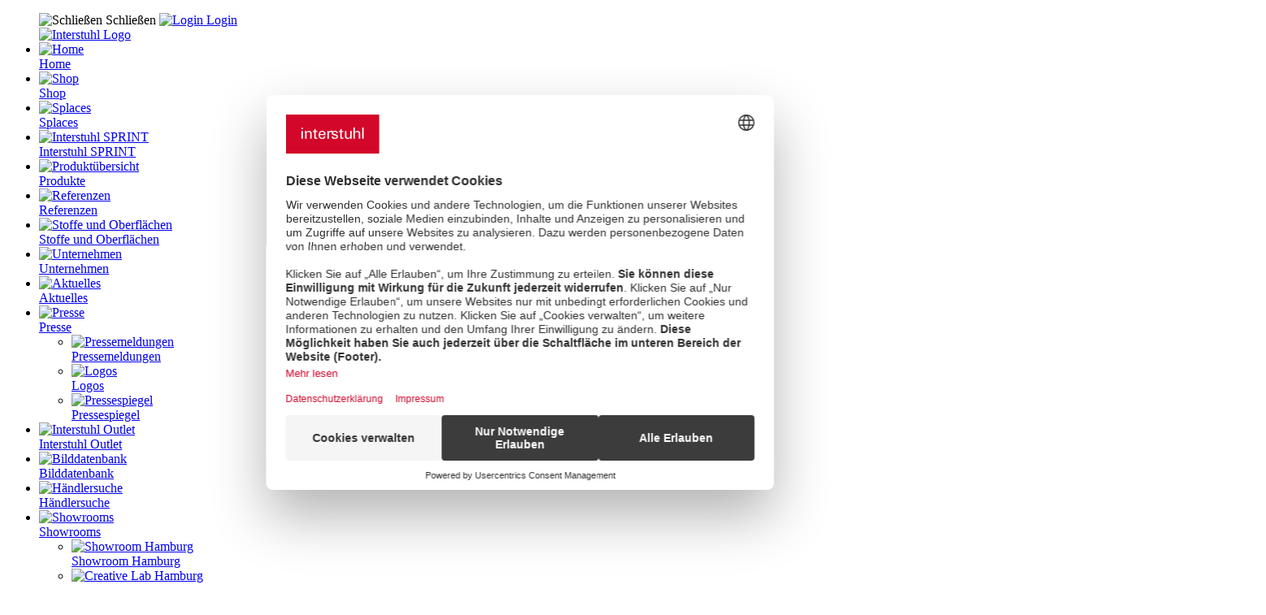

--- FILE ---
content_type: text/html; charset=UTF-8
request_url: https://www.interstuhl.com/I/de-de/modelle.php?modell=WT902
body_size: 10587
content:
<!DOCTYPE html>
<html lang="de">
  <head>
	<!-- Google Consent Mode -->
    <script>
      window.dataLayer = window.dataLayer || [];
      function gtag() {
        dataLayer.push(arguments)
      }
      gtag("consent", "default", {
        ad_personalization: "denied",
        ad_storage: "denied",
        ad_user_data: "denied",
        analytics_storage: "denied",
        functionality_storage: "denied",
        personalization_storage: "denied",
        security_storage: "granted",
        wait_for_update: 500
      });
      gtag("set", "ads_data_redaction", true);
      gtag("set", "url_passthrough", true);
    </script>
    <!-- End Google Consent Mode-->
  
    <script>
	var GTMLoaded = false;
	let usercentricsConsents = {};
	window.addEventListener('UC_CONSENT', function (event) {
		usercentricsConsents = event.detail.services;
		if(event.detail.services.BJ59EidsWQ.consent.given && !GTMLoaded) { // Google Tag Manager
			GTMLoaded = true;
			(function(w,d,s,l,i){w[l]=w[l]||[];w[l].push({'gtm.start':new Date().getTime(),event:'gtm.js'});var f=d.getElementsByTagName(s)[0],j=d.createElement(s),dl=l!='dataLayer'?'&l='+l:'';j.async=true;j.src='https://www.googletagmanager.com/gtm.js?id='+i+dl;f.parentNode.insertBefore(j,f);})(window,document,'script','dataLayer','GTM-WF8BCCT');
		}
	});
	</script>
  
	<!-- Usercentrics CMP-->
    <script id="usercentrics-cmp" src="https://web.cmp.usercentrics.eu/ui/loader.js" data-settings-id="IKb-ecuOZ2k8dg" async></script>
    <!-- End Usercentrics CMP -->
  
    <meta charset="utf-8">
    <meta http-equiv="X-UA-Compatible" content="IE=edge">
    <meta name="viewport" content="width=device-width, initial-scale=1">
    <!-- The above 3 meta tags *must* come first in the head; any other head content must come *after* these tags -->
	<link rel="alternate" href="https://www.interstuhl.com/I/ia-en/modelle.php?modell=WT902" hreflang="x-default" />
<link rel="alternate" href="https://www.interstuhl.com/I/de-de/modelle.php?modell=WT902" hreflang="de-de" />
<link rel="alternate" href="https://www.interstuhl.com/I/at-de/modelle.php?modell=WT902" hreflang="de-at" />
<link rel="alternate" href="https://www.interstuhl.com/I/ch-de/modelle.php?modell=WT902" hreflang="de-ch" />
<link rel="alternate" href="https://www.interstuhl.com/I/ch-fr/modelle.php?modell=WT902" hreflang="fr-ch" />
<link rel="alternate" href="https://www.interstuhl.com/I/fr-fr/modelle.php?modell=WT902" hreflang="fr-fr" />
<link rel="alternate" href="https://www.interstuhl.com/I/es-es/modelle.php?modell=WT902" hreflang="es-es" />
<link rel="alternate" href="https://www.interstuhl.com/I/it-it/modelle.php?modell=WT902" hreflang="it-it" />
<link rel="alternate" href="https://www.interstuhl.com/I/nl-nl/modelle.php?modell=WT902" hreflang="nl-nl" />
<link rel="alternate" href="https://www.interstuhl.com/I/uk-en/modelle.php?modell=WT902" hreflang="en-gb" />
<link rel="alternate" href="https://www.interstuhl.com/I/us-en/modelle.php?modell=WT902" hreflang="en-us" />
<link rel="alternate" href="https://www.interstuhl.com/I/dk-dk/modelle.php?modell=WT902" hreflang="da-dk" />
<link rel="alternate" href="https://www.interstuhl.com/I/mx-es/modelle.php?modell=WT902" hreflang="es-mx" />

	<link rel="canonical" href="https://www.interstuhl.com/I/de-de/modelle.php?modell=WT902" />
    <meta name="page-topic" content="Branche Produkt">
<meta name="page-type" content="Produktinfo">
<meta http-equiv="content-language" content="de">
    <title>Interstuhl - WHAT IF WE FLY WT902 - Zubehör</title>
    <meta name="robots" content="index, follow">
	<meta name="description" content="WHAT IF WE FLY WT902 jetzt entdecken. Zubehör von Interstuhl - wir bieten Ihnen Funktionalität & Design mit 10 Jahren Garantie.">
	<meta name="keywords" content="">
    <link rel="shortcut icon" href="/favicon.png" /> 

    <!-- Bootstrap -->
    <link rel="stylesheet" type="text/css" href="/I/css/bootstrap.min.css" />
    <link rel="stylesheet" type="text/css" href="/I/css/offcanvasmenu.css" />
    
    <link rel="stylesheet" type="text/css" href="/I/css/slick.css" />
    <link rel="stylesheet" type="text/css" href="/I/css/slick-theme.css" />
	<link rel="stylesheet" type="text/css" href="/I/css/leaflet.css?20240822" />
    <link rel="stylesheet" type="text/css" href="/I/css/leaflet-geocoder.css?20240822" />
    <link rel="stylesheet" type="text/css" href="/I/css/self.css?20250225" />

    <!-- HTML5 shim and Respond.js for IE8 support of HTML5 elements and media queries -->
    <!-- WARNING: Respond.js doesn't work if you view the page via file:// -->
    <!--[if lt IE 9]>
      <script src="https://oss.maxcdn.com/html5shiv/3.7.2/html5shiv.min.js"></script>
      <script src="https://oss.maxcdn.com/respond/1.4.2/respond.min.js"></script>
    <![endif]-->
  </head>
  <body>	
	<!-- NAV LINKS -->
	<nav class="mainnav">
	  <ul id="mainnav-left" class="list-unstyled main-menu">
		<div id="mainnav-top">
			<span id="nav-close" style="cursor:pointer;"><img src="/img/contents/icons/icon_close.png" alt="Schließen"> Schließen</span>
			<span><a href="/I/de-de/login.php" class="link_white"><img src="/img/contents/icons/icon_login.png" alt="Login"> Login</a></span>		</div>
		<a href="index.php"><img src="/img/Interstuhl_logo.png" alt="Interstuhl Logo" id="interstuhl_logo" /></a>
		<li><a href="index.php"><div><img src="/img/contents/icons/icon_home.png" alt="Home"></div> Home</a></li>
				<li><a href="https://shop.interstuhl.com/de-de/?utm_source=interstuhl_corporate&utm_medium=referral&utm_campaign=menue" target="_blank"><div><img src="/img/contents/icons/icon-tasche-shop-rot.png" alt="Shop"></div> Shop</a></li>
						<li><a href="https://splaces.interstuhl.com/" target="_blank"><div><img src="/img/contents/icons/icon_splaces.png" alt="Splaces"></div> Splaces</a></li>
				<li><a href="/I/de-de/sprint.php" target="_blank"><div><img src="/img/contents/icons/icon_sprint.png" alt="Interstuhl SPRINT"></div> Interstuhl SPRINT</a></li>
		<li><a href="/I/de-de/produkte.php"><div><img src="/img/contents/icons/icon_produktuebersicht.png" alt="Produktübersicht"></div> Produkte</a></li>
								<!--<li><a href="#submenu6" id="btn-6" data-toggle="collapse" data-target="#submenu6" onclick="return false;"><div><img src="/img/contents/icons/icon-corona.png" alt="Hygiene Lösungen"></div> Hygiene Lösungen <span class="caret"></a>
		  <ul class="nav collapse" id="submenu6" role="menu" aria-labelledby="btn-6">
			
			<li><a href="https://shop.interstuhl.com/de-de/aktionen/bleibgesund" target="_blank"><div><img src="/img/contents/icons/icon-corona.png" alt="Masken"></div> Masken</a></li>
		  </ul>		
		</li>-->
						<li><a href="/I/de-de/referenzen.php"><div><img src="/img/contents/icons/icon_referenzen2.png" alt="Referenzen"></div> Referenzen</a></li>
		<li><a href="/I/de-de/stoffe-oberflaechen.php"><div><img src="/img/contents/icons/icon_stoffe_oberflaechen2.png" alt="Stoffe und Oberflächen"></div> Stoffe und Oberflächen</a></li>
		<li><a href="https://www.interstuhl-group.com" target="_blank"><div><img src="/img/contents/icons/icon_unternehmen.png" alt="Unternehmen"></div> Unternehmen</a></li>
		
		
		<li><a href="/I/de-de/aktuell.php"><div><img src="/img/contents/icons/icon_aktuelles.png" alt="Aktuelles"></div> Aktuelles</a></li>
				<li><a href="#submenu3" id="btn-3" data-toggle="collapse" data-target="#submenu3" onclick="return false;"><div><img src="/img/contents/icons/icon_presse.png" alt="Presse"></div> Presse <span class="caret"></a>
		  		  <ul class="nav collapse" id="submenu3" role="menu" aria-labelledby="btn-3">
			<li><a href="/I/de-de/presse.php"><div><img src="/img/contents/icons/icon_presse.png" alt="Pressemeldungen"></div> Pressemeldungen</a></li>
			<li><a href="/I/de-de/presse-logos.php"><div><img src="/img/contents/icons/icon_logo.png" alt="Logos"></div> Logos</a></li>
			<li><a href="/I/de-de/pressespiegel.php"><div><img src="/img/contents/icons/icon_pressespiegel.png" alt="Pressespiegel"></div> Pressespiegel</a></li>
		  </ul>		
		</li>
						<li><a href="https://www.interstuhl-outlet.de" target="_blank"><div><img src="/img/contents/icons/icon-sale-rot.png" alt="Interstuhl Outlet"></div> Interstuhl Outlet</a></li>
						
				<!--<li><a href="http://www.interstuhl-media.de" target="_blank"><div><img src="/img/contents/icons/icon_bilddatenbank2.png" alt="Bilddatenbank"></div> Bilddatenbank</a></li>--> <!-- 29.01.24: Austausch Link Bild-DB (M. Schmaus) -->
		<li><a href="https://share.snaatch.com/UBvUR/interstuhlmedia" target="_blank"><div><img src="/img/contents/icons/icon_bilddatenbank2.png" alt="Bilddatenbank"></div> Bilddatenbank</a></li>
		<li><a href="/I/de-de/haendlersuche.php"><div><img src="/img/contents/icons/icon_haendler_menue.png" alt="Händlersuche"></div> Händlersuche</a></li>
				<li><a href="#submenu7" id="btn-7" data-toggle="collapse" data-target="#submenu7" onclick="return false;"><div><img src="/img/contents/icons/icon_showroom.png" alt="Showrooms"></div> Showrooms <span class="caret"></a>
			<ul class="nav collapse" id="submenu7" role="menu" aria-labelledby="btn-7">
				<li><a href="/I/de-de/showroom-hamburg.php"><div><img src="/img/contents/icons/icon_showroom.png" alt="Showroom Hamburg"></div> Showroom Hamburg</a></li>
				<li><a href="/I/de-de/creative-lab-hamburg.php"><div><img src="/img/contents/icons/icon_showroom.png" alt="Creative Lab Hamburg"></div> Creative Lab Hamburg</a></li>
				<li><a href="/I/de-de/showroom-frankfurt.php"><div><img src="/img/contents/icons/icon_showroom.png" alt="Showroom Frankfurt"></div> Showroom Frankfurt</a></li>
				<li><a href="/I/de-de/showroom-wien.php"><div><img src="/img/contents/icons/icon_showroom.png" alt="Showroom Wien"></div> Showroom Wien</a></li>
				<li><a href="/I/de-de/showroom-london.php"><div><img src="/img/contents/icons/icon_showroom.png" alt="Showroom London"></div> Showroom London</a></li>
				<li><a href="/I/de-de/liveroom.php"><div><img src="/img/contents/icons/icon_showroom.png" alt="Liveroom Tieringen"></div> Liveroom Tieringen</a></li>
			</ul>
		</li>
				
	  </ul>
	</nav>

	<!-- NAV TOP -->
    <div id="navtop">  
	  <div id="navtop-menu">
	   		   	<div id="nav-expander" class="nav-expander fixed" style="font-family:ZurichHead;padding-left:0;margin-top:-4px;">&#160;&#160;&#160;&#160;MENÜ</div>
	   		  </div>
	  <div class="container" style="position:relative;z-index:-1;">
				<div style="margin-right:150px;">
			<div class="pull-right">
				<select id="languageDropdown">
				  <option value="de-de" selected="selected" data-imagesrc="/img/contents/icons/flag_germany.png" data-description="">Deutschland</option>
				  <option value="at-de" data-imagesrc="/img/contents/icons/flag_austria.png" data-description="">&Ouml;sterreich</option>
				  <option value="ch-de" data-imagesrc="/img/contents/icons/flag_switzerland.png" data-description="Deutsch">Schweiz</option>
				  <option value="ch-fr" data-imagesrc="/img/contents/icons/flag_switzerland.png" data-description="Francais">Suisse</option>            
				  <option value="ch-it" data-imagesrc="/img/contents/icons/flag_switzerland.png" data-description="Italiano">Svizzera</option>            
				  <option value="fr-fr" data-imagesrc="/img/contents/icons/flag_france.png" data-description="">France</option>
				  <option value="uk-en" data-imagesrc="/img/contents/icons/flag_uk.png" data-description="">United Kingdom</option>
				  <option value="us-en" data-imagesrc="/img/contents/icons/flag_usa.png" data-description="">USA / Canada</option>
				  <option value="es-es" data-imagesrc="/img/contents/icons/flag_spain.png" data-description="">Espa&ntilde;a</option>
				  <option value="mx-es" data-imagesrc="/img/contents/icons/flag_mexico.png" data-description="">M&eacute;xico</option>
				  <option value="dk-dk" data-imagesrc="/img/contents/icons/flag_denmark.png" data-description="">Danmark</option>				  
				  <option value="it-it" data-imagesrc="/img/contents/icons/flag_italy.png" data-description="">Italia</option>
				  <option value="nl-nl" data-imagesrc="/img/contents/icons/flag_netherlands.png" data-description="">Nederland</option>
				  <option value="cn-cn" data-imagesrc="/img/contents/icons/flag_china.png" data-description="">China</option>
				  <option value="ia-en" data-imagesrc="/img/contents/icons/flag_international.png" data-description="English">Other Country</option>
				  <!--<option value="ia-de" data-imagesrc="/img/contents/icons/flag_international.png" data-description="Deutsch">Anderes Land</option>--> <!-- 10.06.24: Kein ia-de mehr (IGT#771) -->
				</select>
			</div>
						<a href="https://shop.interstuhl.com/de-de/?utm_source=interstuhl_corporate&utm_medium=referral&utm_campaign=navbar" target="_blank" class="pull-right toplinks hidden-xs"><img src="/img/contents/icons/icon-tasche-shop-weiß.png" alt="Shop" /> Shop</a>
						<a href="https://splaces.interstuhl.com/" target="_blank" class="pull-right toplinks hidden-xs"><img src="/img/contents/icons/icon_topbar_splaces.png" alt="Shop" />&#160;Neue Arbeitswelten</a>
					</div>
				
		<a class="navbar-brand" href="index.php"><img src="/img/Interstuhl_logo.png" alt="Interstuhl Logo"/></a>		
	  </div>
    </div>
    
    <div id="overlay"></div>
    
    <div id="content">

<div class="container" style="padding-top:90px;"><div class="text-right"><strong><a href="/I/de-de/produkte.php" style="color:#D3072A;">zur Übersicht</a></strong></div></div><div class="container" style="padding-bottom:90px;">
  <div class="row">
    <div class="col-md-8 text-center">
      <div class="text-center"><img src="/img/coll/WT902_1.jpg" style="max-width:100%;display:inline;" alt="WHAT IF WE FLY WT902" /></div>
    </div>
    <div class="col-md-4">
    <div style="padding:10px;">
      <div style="font-size:1.4em;font-family:ZurichHeadBold;">WHAT IF WE FLY <span style="font-family:ZurichHeadBold;" id="modell">WT902</span></div><span id="coll" style="display:none;">WT</span>
      <div style="font-family:ZurichHead;margin-top:10px;">FLYCHART XL<br />Whiteboard-Tafel mit Klett<br />Breite 1000 mm</div>
<hr style="border-top:1px solid #d3d3d3;margin-bottom:20px;">
      <div>Die Kollektion WHAT IF WE FLY wurde entworfen, um kollaborative Prozesse bestmöglich zu fördern. Mit integrierten Rollen sind die Möbel flexibel und lassen sich mühelos an verschiedene Arbeitsumgebungen anpassen. Ob Workshops oder Präsentationen - diese Kollektion unterstützt Teams intuitiv bei jeder Art der Zusammenarbeit</div><br />
      </div>
<a href="modell_konfiguration.php?modell=WT902" class="btn_white btn_konfig">Konfiguration / CAD</a>
<a href="#" class="btn_white btn_konfig" id="weiteremodelle_link">Weitere Modelle der Kollektion</a>
<a href="#" class="news_filter btn_konfig" onclick="unverbindlichAnfragen('00','WT902','WHAT IF WE FLY');return false;">Unverbindlich anfragen</a>
    </div>
  </div>
</div>
<div style="background:url('/img/verlauf.jpg');padding:50px 0;" id="pinfo">
<div class="container text-center">
<div class="h1 text-center text-uppercase">Produktinformationen &amp; Downloads</div>
<div class="pb_slider" style="margin-left:20px;margin-right:20px;">
<div class="text-center text-uppercase" style="font-family:ZurichHead;"><a href="https://www.interstuhl.com/whatifwefly" target="_blank" style="color:#333;"><img src="/img/contents/icons/icon-webspecial.png" style="max-width:100%;" /><br />Mehr erfahren</a></div>
<div class="text-center text-uppercase" style="font-family:ZurichHead;"><a href="/prdb/PB01WT00.pdf" target="_blank" style="color:#333;"><img src="/img/contents/icons/icon_PB01.png"  style="max-width:100%;" /><br />Broschüre</a></div><div class="text-center text-uppercase" style="font-family:ZurichHead;"><a href="/prdb/PB09WT00.pdf" target="_blank" style="color:#333;"><img src="/img/contents/icons/icon_PB09.png"  style="max-width:100%;" /><br />Bedienungsanleitung</a></div>
<div class="text-center text-uppercase" style="font-family:ZurichHead;"><a href="/prdb/splaces_00.pdf" target="_blank" style="color:#333;"><img src="/img/contents/icons/icon_int_bro_Splaces.png" style="max-width:100%;" /><br />Gesamtbroschüre</a></div>
<div class="text-center text-uppercase" style="font-family:ZurichHead;"><a href="https://www.interstuhl.com/care" target="_blank" style="color:#333;"><img src="/img/contents/icons/icon-care.png" style="max-width:100%;" /><br />Interstuhl Care</a></div>
</div>
</div>
</div>
<div style="padding:50px 0;">
<div class="container text-center">
<div class="h1 text-center text-uppercase">Zertifikate</div><br />
<img class="zerti_logo" src="/img/U01.png" alt="Umweltbewusst
produzierte Qualität" title="Umweltbewusst
produzierte Qualität" /><img class="zerti_logo" src="/img/U02.png" alt="Schadstoff geprüft" title="Schadstoff geprüft" /><img class="zerti_logo" src="/img/U04.png" alt="Bifma e3
level Platin" title="Bifma e3
level Platin" /><a href="/prdb/interstuhl_garantie_de-de.pdf" target="_blank" style="color:#333;"><img class="zerti_logo" src="/img/Q27.png" alt="Garantie (10 Jahre)" title="Garantie (10 Jahre)" /></a><img class="zerti_logo" src="/img/Q36.png" alt="GS geprüft (ID 0000065981)" title="GS geprüft (ID 0000065981)" /><img class="zerti_logo" src="/img/U43.png" alt="level 3
Europäisches
Nachhaltigkeitszertifikat
- höchste Stufe" title="level 3
Europäisches
Nachhaltigkeitszertifikat
- höchste Stufe" />
<br /><br /></div>
</div>
<div style="padding:50px 0;">
<div class="container text-center">
<div class="h1 text-center text-uppercase">Stoffe der Kollektion WHAT IF WE FLY</div><br /><br />
<div class="row" style="margin-bottom:30px;"><div class="col-xs-6 col-sm-4 col-md-2"><a href="stoffkollektion.php?s=CH"><div><img src="/img/stoffe/mittel/CH01.jpg" width="100%" /></div><div class="h4 text-center" style="color:#333;">Chili</div></a></div><div class="col-xs-6 col-sm-4 col-md-2"><a href="stoffkollektion.php?s=ER"><div><img src="/img/stoffe/mittel/ER01.jpg" width="100%" /></div><div class="h4 text-center" style="color:#333;">Era</div></a></div><div class="col-xs-6 col-sm-4 col-md-2"><a href="stoffkollektion.php?s=FA"><div><img src="/img/stoffe/mittel/FA01.jpg" width="100%" /></div><div class="h4 text-center" style="color:#333;">Fame</div></a></div><div class="col-xs-6 col-sm-4 col-md-2"><a href="stoffkollektion.php?s=FI"><div><img src="/img/stoffe/mittel/FI03.jpg" width="100%" /></div><div class="h4 text-center" style="color:#333;">Field</div></a></div><div class="col-xs-6 col-sm-4 col-md-2"><a href="stoffkollektion.php?s=JT"><div><img src="/img/stoffe/mittel/JT01.jpg" width="100%" /></div><div class="h4 text-center" style="color:#333;">Jet</div></a></div><div class="col-xs-6 col-sm-4 col-md-2"><a href="stoffkollektion.php?s=KI"><div><img src="/img/stoffe/mittel/KI01.jpg" width="100%" /></div><div class="h4 text-center" style="color:#333;">King</div></a></div></div><div class="row" style="margin-bottom:30px;"><div class="col-xs-6 col-sm-4 col-md-2"><a href="stoffkollektion.php?s=58"><div><img src="/img/stoffe/mittel/5800.jpg" width="100%" /></div><div class="h4 text-center" style="color:#333;">Lucia</div></a></div><div class="col-xs-6 col-sm-4 col-md-2"><a href="stoffkollektion.php?s=MD"><div><img src="/img/stoffe/mittel/MD01.jpg" width="100%" /></div><div class="h4 text-center" style="color:#333;">Medley</div></a></div><div class="col-xs-6 col-sm-4 col-md-2"><a href="stoffkollektion.php?s=RO"><div><img src="/img/stoffe/mittel/RO01.jpg" width="100%" /></div><div class="h4 text-center" style="color:#333;">Royal</div></a></div><div class="col-xs-6 col-sm-4 col-md-2"><a href="stoffkollektion.php?s=AS"><div><img src="/img/stoffe/mittel/AS01.jpg" width="100%" /></div><div class="h4 text-center" style="color:#333;">Semi-Anilinleder</div></a></div><div class="col-xs-6 col-sm-4 col-md-2"><a href="stoffkollektion.php?s=YS"><div><img src="/img/stoffe/mittel/YS01.jpg" width="100%" /></div><div class="h4 text-center" style="color:#333;">Synergy</div></a></div>
</div>
</div>
</div>
<br /><div class="container text-center" id="weiteremodelle"><h1>Weitere Modelle der Kollektion WHAT IF WE FLY</h1></div>
<br />
<div class="container">
<h2>Hocker</h2><div class="row">
<div class="col-xs-6 col-sm-3">
<div><a href="modelle.php?modell=WT037" style="display:block;text-align:center;">
<img src="/img/coll/WT037_1_mi.jpg" alt="WT037" style="max-width:100%;" /></a></div>
<div style="text-align:center;font-weight:bold;"><a href="modelle.php?modell=WT037" style="color:#333;">WT037</a></div>
</div>
<div class="col-xs-6 col-sm-3">
<div><a href="modelle.php?modell=WT038" style="display:block;text-align:center;">
<img src="/img/coll/WT038_1_mi.jpg" alt="WT038" style="max-width:100%;" /></a></div>
<div style="text-align:center;font-weight:bold;"><a href="modelle.php?modell=WT038" style="color:#333;">WT038</a></div>
</div>
</div>
<h2>Mobile Wand, Medienwand</h2><div class="row">
<div class="col-xs-6 col-sm-3">
<div><a href="modelle.php?modell=WT101" style="display:block;text-align:center;">
<img src="/img/coll/WT101_1_mi.jpg" alt="WT101" style="max-width:100%;" /></a></div>
<div style="text-align:center;font-weight:bold;"><a href="modelle.php?modell=WT101" style="color:#333;">WT101</a></div>
</div>
<div class="col-xs-6 col-sm-3">
<div><a href="modelle.php?modell=WT102" style="display:block;text-align:center;">
<img src="/img/coll/WT102_1_mi.jpg" alt="WT102" style="max-width:100%;" /></a></div>
<div style="text-align:center;font-weight:bold;"><a href="modelle.php?modell=WT102" style="color:#333;">WT102</a></div>
</div>
<div class="col-xs-6 col-sm-3">
<div><a href="modelle.php?modell=WT103" style="display:block;text-align:center;">
<img src="/img/coll/WT103_1_mi.jpg" alt="WT103" style="max-width:100%;" /></a></div>
<div style="text-align:center;font-weight:bold;"><a href="modelle.php?modell=WT103" style="color:#333;">WT103</a></div>
</div>
<div class="col-xs-6 col-sm-3">
<div><a href="modelle.php?modell=WT104" style="display:block;text-align:center;">
<img src="/img/coll/WT104_1_mi.jpg" alt="WT104" style="max-width:100%;" /></a></div>
<div style="text-align:center;font-weight:bold;"><a href="modelle.php?modell=WT104" style="color:#333;">WT104</a></div>
</div>
</div><div class="row">
<div class="col-xs-6 col-sm-3">
<div><a href="modelle.php?modell=WT105" style="display:block;text-align:center;">
<img src="/img/coll/WT105_1_mi.jpg" alt="WT105" style="max-width:100%;" /></a></div>
<div style="text-align:center;font-weight:bold;"><a href="modelle.php?modell=WT105" style="color:#333;">WT105</a></div>
</div>
<div class="col-xs-6 col-sm-3">
<div><a href="modelle.php?modell=WT106" style="display:block;text-align:center;">
<img src="/img/coll/WT106_1_mi.jpg" alt="WT106" style="max-width:100%;" /></a></div>
<div style="text-align:center;font-weight:bold;"><a href="modelle.php?modell=WT106" style="color:#333;">WT106</a></div>
</div>
<div class="col-xs-6 col-sm-3">
<div><a href="modelle.php?modell=WT107" style="display:block;text-align:center;">
<img src="/img/coll/WT107_1_mi.jpg" alt="WT107" style="max-width:100%;" /></a></div>
<div style="text-align:center;font-weight:bold;"><a href="modelle.php?modell=WT107" style="color:#333;">WT107</a></div>
</div>
<div class="col-xs-6 col-sm-3">
<div><a href="modelle.php?modell=WT108" style="display:block;text-align:center;">
<img src="/img/coll/WT108_1_mi.jpg" alt="WT108" style="max-width:100%;" /></a></div>
<div style="text-align:center;font-weight:bold;"><a href="modelle.php?modell=WT108" style="color:#333;">WT108</a></div>
</div>
</div><div class="row">
<div class="col-xs-6 col-sm-3">
<div><a href="modelle.php?modell=WT109" style="display:block;text-align:center;">
<img src="/img/coll/WT109_1_mi.jpg" alt="WT109" style="max-width:100%;" /></a></div>
<div style="text-align:center;font-weight:bold;"><a href="modelle.php?modell=WT109" style="color:#333;">WT109</a></div>
</div>
</div>
<h2>Sitzelemente</h2><div class="row">
<div class="col-xs-6 col-sm-3">
<div><a href="modelle.php?modell=WT301" style="display:block;text-align:center;">
<img src="/img/coll/WT301_1_mi.jpg" alt="WT301" style="max-width:100%;" /></a></div>
<div style="text-align:center;font-weight:bold;"><a href="modelle.php?modell=WT301" style="color:#333;">WT301</a></div>
</div>
<div class="col-xs-6 col-sm-3">
<div><a href="modelle.php?modell=WT302" style="display:block;text-align:center;">
<img src="/img/coll/WT302_1_mi.jpg" alt="WT302" style="max-width:100%;" /></a></div>
<div style="text-align:center;font-weight:bold;"><a href="modelle.php?modell=WT302" style="color:#333;">WT302</a></div>
</div>
<div class="col-xs-6 col-sm-3">
<div><a href="modelle.php?modell=WT304" style="display:block;text-align:center;">
<img src="/img/coll/WT304_1_mi.jpg" alt="WT304" style="max-width:100%;" /></a></div>
<div style="text-align:center;font-weight:bold;"><a href="modelle.php?modell=WT304" style="color:#333;">WT304</a></div>
</div>
<div class="col-xs-6 col-sm-3">
<div><a href="modelle.php?modell=WT305" style="display:block;text-align:center;">
<img src="/img/coll/WT305_1_mi.jpg" alt="WT305" style="max-width:100%;" /></a></div>
<div style="text-align:center;font-weight:bold;"><a href="modelle.php?modell=WT305" style="color:#333;">WT305</a></div>
</div>
</div>
<h2>Stehtisch</h2><div class="row">
<div class="col-xs-6 col-sm-3">
<div><a href="modelle.php?modell=WT201" style="display:block;text-align:center;">
<img src="/img/coll/WT201_1_mi.jpg" alt="WT201" style="max-width:100%;" /></a></div>
<div style="text-align:center;font-weight:bold;"><a href="modelle.php?modell=WT201" style="color:#333;">WT201</a></div>
</div>
<div class="col-xs-6 col-sm-3">
<div><a href="modelle.php?modell=WT202" style="display:block;text-align:center;">
<img src="/img/coll/WT202_1_mi.jpg" alt="WT202" style="max-width:100%;" /></a></div>
<div style="text-align:center;font-weight:bold;"><a href="modelle.php?modell=WT202" style="color:#333;">WT202</a></div>
</div>
<div class="col-xs-6 col-sm-3">
<div><a href="modelle.php?modell=WT203" style="display:block;text-align:center;">
<img src="/img/coll/WT203_1_mi.jpg" alt="WT203" style="max-width:100%;" /></a></div>
<div style="text-align:center;font-weight:bold;"><a href="modelle.php?modell=WT203" style="color:#333;">WT203</a></div>
</div>
<div class="col-xs-6 col-sm-3">
<div><a href="modelle.php?modell=WT204" style="display:block;text-align:center;">
<img src="/img/coll/WT204_1_mi.jpg" alt="WT204" style="max-width:100%;" /></a></div>
<div style="text-align:center;font-weight:bold;"><a href="modelle.php?modell=WT204" style="color:#333;">WT204</a></div>
</div>
</div><div class="row">
<div class="col-xs-6 col-sm-3">
<div><a href="modelle.php?modell=WT205" style="display:block;text-align:center;">
<img src="/img/coll/WT205_1_mi.jpg" alt="WT205" style="max-width:100%;" /></a></div>
<div style="text-align:center;font-weight:bold;"><a href="modelle.php?modell=WT205" style="color:#333;">WT205</a></div>
</div>
<div class="col-xs-6 col-sm-3">
<div><a href="modelle.php?modell=WT206" style="display:block;text-align:center;">
<img src="/img/coll/WT206_1_mi.jpg" alt="WT206" style="max-width:100%;" /></a></div>
<div style="text-align:center;font-weight:bold;"><a href="modelle.php?modell=WT206" style="color:#333;">WT206</a></div>
</div>
</div>
<h2>Zubehör</h2><div class="row">
<div class="col-xs-6 col-sm-3">
<div><a href="modelle.php?modell=WT303" style="display:block;text-align:center;">
<img src="/img/coll/WT303_1_mi.jpg" alt="WT303" style="max-width:100%;" /></a></div>
<div style="text-align:center;font-weight:bold;"><a href="modelle.php?modell=WT303" style="color:#333;">WT303</a></div>
</div>
<div class="col-xs-6 col-sm-3">
<div><a href="modelle.php?modell=WT306" style="display:block;text-align:center;">
<img src="/img/coll/WT306_1_mi.jpg" alt="WT306" style="max-width:100%;" /></a></div>
<div style="text-align:center;font-weight:bold;"><a href="modelle.php?modell=WT306" style="color:#333;">WT306</a></div>
</div>
<div class="col-xs-6 col-sm-3">
<div><a href="modelle.php?modell=WT307" style="display:block;text-align:center;">
<img src="/img/coll/WT307_1_mi.jpg" alt="WT307" style="max-width:100%;" /></a></div>
<div style="text-align:center;font-weight:bold;"><a href="modelle.php?modell=WT307" style="color:#333;">WT307</a></div>
</div>
<div class="col-xs-6 col-sm-3">
<div><a href="modelle.php?modell=WT901" style="display:block;text-align:center;">
<img src="/img/coll/WT901_1_mi.jpg" alt="WT901" style="max-width:100%;" /></a></div>
<div style="text-align:center;font-weight:bold;"><a href="modelle.php?modell=WT901" style="color:#333;">WT901</a></div>
</div>
</div><div class="row">
<div class="col-xs-6 col-sm-3">
<div><a href="modelle.php?modell=WT902" style="display:block;text-align:center;">
<img src="/img/coll/WT902_1_mi.jpg" alt="WT902" style="max-width:100%;" /></a></div>
<div style="text-align:center;font-weight:bold;"><a href="modelle.php?modell=WT902" style="color:#333;">WT902</a></div>
</div>
<div class="col-xs-6 col-sm-3">
<div><a href="modelle.php?modell=WT903" style="display:block;text-align:center;">
<img src="/img/coll/WT903_1_mi.jpg" alt="WT903" style="max-width:100%;" /></a></div>
<div style="text-align:center;font-weight:bold;"><a href="modelle.php?modell=WT903" style="color:#333;">WT903</a></div>
</div>
<div class="col-xs-6 col-sm-3">
<div><a href="modelle.php?modell=WT904" style="display:block;text-align:center;">
<img src="/img/coll/WT904_1_mi.jpg" alt="WT904" style="max-width:100%;" /></a></div>
<div style="text-align:center;font-weight:bold;"><a href="modelle.php?modell=WT904" style="color:#333;">WT904</a></div>
</div>
<div class="col-xs-6 col-sm-3">
<div><a href="modelle.php?modell=WT906" style="display:block;text-align:center;">
<img src="/img/coll/WT906_1_mi.jpg" alt="WT906" style="max-width:100%;" /></a></div>
<div style="text-align:center;font-weight:bold;"><a href="modelle.php?modell=WT906" style="color:#333;">WT906</a></div>
</div>
</div><div class="row">
<div class="col-xs-6 col-sm-3">
<div><a href="modelle.php?modell=WT907" style="display:block;text-align:center;">
<img src="/img/coll/WT907_1_mi.jpg" alt="WT907" style="max-width:100%;" /></a></div>
<div style="text-align:center;font-weight:bold;"><a href="modelle.php?modell=WT907" style="color:#333;">WT907</a></div>
</div>
<div class="col-xs-6 col-sm-3">
<div><a href="modelle.php?modell=WT908" style="display:block;text-align:center;">
<img src="/img/coll/WT908_1_mi.jpg" alt="WT908" style="max-width:100%;" /></a></div>
<div style="text-align:center;font-weight:bold;"><a href="modelle.php?modell=WT908" style="color:#333;">WT908</a></div>
</div>
</div></div><br /><br />

<!-- HELP-MÄNNCHEN -->
<div id="contactLink" class="hidden-print"><img src="/img/contents/Landingpages/pureis3/kontakticon.png" onmouseover="src='/img/contents/Landingpages/pureis3/kontakticon-over.png'" onmouseout="src='/img/contents/Landingpages/pureis3/kontakticon.png'" ></div>
<div id="contactForm">
	<div class="row">
		<div class="col-xs-10" style="padding-right:0;">
			<div  style="color:#3c3c3b">
				<div style="color:#3c3c3b">
					<h3 style="margin-top:0;">Haben Sie noch Fragen?</h3>
					<div class="text-left">
						Phone: <span >(+)49 7436 8710</span><span class="hidden">(+)43 1616 4113</span><span class="hidden">(+)41 52 730 98 63 </span></br>
						E-Mail: <span ><a href="mailto:info@interstuhl.com" style="color:#D3072A">info@interstuhl.com</a></span><span class="hidden"><a href="mailto:oesterreich@interstuhl.com" style="color:#D3072A">oesterreich@interstuhl.com</a></span><span class="hidden"><a href="mailto:info@interstuhl.ch
" style="color:#D3072A">info@interstuhl.ch
</a></span>
					</div>
				</div>                              
			</div>
		</div>
		<div class="col-xs-2">
			<a href="#" id="formClose" style="color:#333;"><img src="/img/contents/icons/close-icon.png" width="100%" ></a>
		</div>
	</div> 
</div>


	  <!-- BOTTOM 1: KONTAKT -->
	  <div class="text-center noprint" style="background-color:#3c3c3b;color:#fff;padding-top:4em;padding-bottom:5em;font-size:1.2em;" id="footer_contact">
		<div class="container">
			<div style="font-size:1.8em;margin-bottom:1.5em;font-family:ZurichHead;text-transform:uppercase;">Sie haben Fragen? Kontaktieren Sie uns!</div>
					
			<div class="col-xs-6 col-sm-3" style="margin-bottom:50px;">
			<!--<div class="col-xs-12 col-sm-4" style="margin-bottom:50px;">-->
				<a href="" style="color:#fff;font-family:ZurichHead;text-transform:uppercase;" onclick="getKontakt('#form_div');return false;"><img src="/img/icon_Formular.png"  style="width:60%;" alt="Per Formular" onmouseover="this.src='/img/icon_Formular-hover.png';" onmouseout="this.src='/img/icon_Formular.png';" /><br />Per Formular</a>
			</div>
			<div class="col-xs-6 col-sm-3" style="margin-bottom:50px;">
			<!--<div class="col-xs-12 col-sm-4" style="margin-bottom:50px;">-->
				<a href="" style="color:#fff;font-family:ZurichHead;text-transform:uppercase;" onclick="getKontakt('#anruf_div');return false;"><img src="/img/icon_anruf.png"  style="width:60%;" alt="Per Anruf" onmouseover="this.src='/img/icon_anruf-hover.png';" onmouseout="this.src='/img/icon_anruf.png';" /><br />Per Anruf</a>
			</div>
			<div class="col-xs-6 col-sm-3">
			<!--<div class="col-xs-12 col-sm-4">-->
				<a href="" style="color:#fff;font-family:ZurichHead;text-transform:uppercase;" onclick="getKontakt('#rueckruf_div');return false;"><img src="/img/icon_rueckruf.png"  style="width:60%;" alt="Per Rückrufservice" onmouseover="this.src='/img/icon_rueckruf-hover.png';" onmouseout="this.src='/img/icon_rueckruf.png';" /><br />Per Rückrufservice</a>
			</div>
						<div class="col-xs-6 col-sm-3">
				<a href="" style="color:#fff;font-family:ZurichHead;text-transform:uppercase;" onclick="getKontakt('#haendler_div');return false;"><img src="/img/icon_haendler.png"  style="width:60%;" alt="Händler & Showrooms" onmouseover="this.src='/img/icon_haendler-hover.png';" onmouseout="this.src='/img/icon_haendler.png';" /><br />Händler & Showrooms</a>
			</div>
					</div>		
	  </div>
	  
	  <div class="container" id="form_div" style="display:none;margin-top:2em;">
	   
		<div class="row">
			<div class="col-sm-offset-3 col-sm-6">
				<form action="/I/de-de/modelle.php#form_div" method="POST" class="form turnstile_form" id="contact0">
					<div class="form-group"><input type="text" class="form-control" name="full_name" placeholder="Vorname Name*" maxlength="70" value="" required="required"></div>
					<div class="form-group"><input type="text" class="form-control" name="firma" placeholder="Firma" maxlength="50" value=""></div>
					<div class="form-group"><input type="text" class="form-control" name="strasse" placeholder="Straße" maxlength="50" value=""></div>
					<div class="form-group"><input type="text" class="form-control" name="ort" placeholder="PLZ Ort*" maxlength="50" value="" required="required"></div>
					<div class="form-group"><input type="text" class="form-control" name="telefon" placeholder="Telefonnummer*" maxlength="50" value="" required="required"></div>
					<div class="form-group"><input type="email" class="form-control" name="email" placeholder="E-Mail-Adresse*" maxlength="50" required="required" value=""></div>
					<div class="form-group"><textarea class="form-control" name="nachricht" id="nachricht" rows="5" placeholder="Ihre Nachricht*" required="required"></textarea></div>
					<div class="form-group"><div class="checkbox"><label><input type="checkbox" name="optin" id="optin" required="required" value="1">Ja, ich habe die <a href="/I/de-de/datenschutz.php"><b><u>Datenschutzerklärung</u></b></a> zur Kenntnis genommen und bin damit einverstanden, dass die von mir angegebenen Daten elektronisch erhoben und gespeichert werden. Meine Daten werden dabei nur streng zweckgebunden zur Bearbeitung und Beantwortung meiner Anfrage genutzt.*</label></div></div>
					<div class="form-group"><div id="captchadiv0"></div></div> 
					<div class="form-group"><input class="btn btn-default news_filter" type="submit" value="Absenden"></div>
				</form>
			</div>
				
		</div>
	  </div>
	  
	  <div class="container text-center text-uppercase" id="anruf_div" style="display:none;margin-top:2em;color:#D3072A;">
		<div class="h2">Kontaktieren sie uns per Anruf!</div>
		<div class="h1">
		Hotline: +49 7436 871-0		</div>
		<br /><br />
	  </div>
		
	  <div class="container" id="rueckruf_div" style="display:none;margin-top:2em;">
		<div class="row">
			<div class="text-center text-uppercase" style="font-size:1.8em;color:#D3072A;margin-bottom:1em;font-family:ZurichHead;">Unser Rückrufservice für Sie!</div>
			    			<div class="col-sm-offset-3 col-sm-6">
				<form action="/I/de-de/modelle.php#rueckruf_div" class="form turnstile_form" id="contact1" method="POST">
					<div class="form-group"><input type="text" class="form-control" name="vorname2" placeholder="Vorname*" value="" required="required" maxlength="50"></div>
					<div class="form-group"><input type="text" class="form-control" name="nachname" placeholder="Nachname*" value="" required="required" maxlength="50"></div>
					<div class="form-group"><input type="text" class="form-control" name="tel" placeholder="Telefonnummer*" value="" required="required" maxlength="50"></div>
					<div class="form-group"><input type="text" class="form-control" name="plz" placeholder="PLZ*" value="" required="required" maxlength="8"></div>
					<div class="form-group"><input type="text" class="form-control" name="betreff" placeholder="Betreff*" value="" required="required" maxlength="50"></div>
					<div class="form-group">
						<select class="form-control" name="zeitraum">
						  <option selected="selected" disabled="disabled" value="">Rückrufzeitraum</option>
						  <option  value="schnellstmöglich">schnellstmöglich</option>
						  <option  value="8.00 - 12.00">8.00 - 12.00</option>
						  <option  value="12.00 - 16.00">12.00 - 16.00</option>
						</select>
					</div>
					<div class="form-group"><div class="checkbox"><label><input type="checkbox" name="optin2" id="optin2" required="required" value="1">Ja, ich habe die <a href="/I/de-de/datenschutz.php"><b><u>Datenschutzerklärung</u></b></a> zur Kenntnis genommen und bin damit einverstanden, dass die von mir angegebenen Daten elektronisch erhoben und gespeichert werden. Meine Daten werden dabei nur streng zweckgebunden zur Bearbeitung und Beantwortung meiner Anfrage genutzt.*</label></div></div>
					<div class="form-group"><div id="captchadiv1"></div></div> 
					<br />
					<div class="form-group"><input class="btn btn-default news_filter" type="submit" value="Absenden"></div>
					<br />
				</form>
			</div>
					</div>
	  </div>
	  
	  <div id="haendler_div" style="display:none;">
		<div class="cookieconsent-optout-marketing">Bitte <a href="javascript:Cookiebot.renew()">akzeptiere die Marketing-Cookies</a> um diesen Inhalt sehen zu können. Der Cookie-Hinweis kann  möglicherweise nicht korrekt angezeigt werden, wenn du einen Content-Blocker verwendest.</div>
		<div id="map"></div>
	  </div>
	  
	  
	  <!-- BOTTOM 2: FOOTER -->
	  <div style="background-color:#222;color:#fff;padding:3em 0;" class="noprint">
		  <div class="container">
			<div class="row"><div class="col-sm-12"><a href="http://www.interstuhl.com"><img src="/img/contents/interstuhl-logo-footer.png" alt="Interstuhl Logo" /></a></div></div>
			<br /><br />
			<div class="row" id="footer_links">
				<div class="col-sm-3" style="margin-bottom:20px;">
					<p><strong>Interstuhl<br />
Büromöbel GmbH & Co. KG</strong><br />
Brühlstraße 21<br />
72469 Meßstetten-Tieringen</p>
<p><a href="tel:004974368710">Tel.: +49 7436 871-0</a><br />
<a href="fax:00497436871110">Fax: +49 7436 871-110</a></p>
<p><a href="mailto:info@interstuhl.com">info@interstuhl.com</a><br />
<a href="http://www.interstuhl.com">www.interstuhl.com</a></p>					<br />
				</div>
				<div class="col-sm-3" style="margin-bottom:20px;">
					<span class="text-uppercase" style="font-size:1.3em;">Produkte</span>
					<hr /><a href="/I/de-de/produkte.php">Produktübersicht</a>
					<br /><br />
				</div>
				<div class="col-sm-3" style="margin-bottom:20px;">
					<span class="text-uppercase" style="font-size:1.3em;">Unternehmen</span><hr />
					<a href="https://www.interstuhl-group.com" target="_blank">Interstuhl Group</a><hr />
					<!---->
					
					
										<a href="https://www.bimos.com/B/de-de/index.php" target="_blank">Bimos</a><hr />
					<a href="https://www.backforce.gg/" target="_blank">Backforce</a><hr />
					<a href="https://www.interstuhl-group.com/jobs" target="_blank">Karriere</a><br /><br />
				</div>
				<div class="col-sm-3" style="margin-bottom:20px;">
					<span class="text-uppercase" style="font-size:1.3em;">&#160;</span><hr />
					<a href="/docs/AGB_00.pdf" target="_blank">AGB</a><hr />
					<a href="/I/de-de/datenschutz.php">Datenschutz</a><hr />
					<a href="#" onClick="__ucCmp.showSecondLayer();return false;">Cookies verwalten</a><hr />
					<a href="/I/de-de/impressum.php">Impressum</a>
				</div>
			</div>
			<br /><br />
			<div class="text-center" style="visibility:hidden;" id="ext_link">Bei Verwendung dieses Links verlassen Sie unsere Seite</div>
			<div class="row">
				<div class="col-sm-3 footer_left"><a href="https://iba.online/" target="_blank"><img src="/img/contents/Logos/logo-iba.png" alt="Industrieverband Büro und Arbeitswelt" title="Bei Verwendung dieses Links verlassen Sie unsere Seite" /></a></div>
				<div class="col-sm-6 footer_center">
										<a title="Bei Verwendung dieses Links verlassen Sie unsere Seite" href="https://www.facebook.com/interstuhl.deutschland" target="_blank"><img src="/img/contents/icons/icon-facebook-weiss.jpg" /></a>
										<a title="Bei Verwendung dieses Links verlassen Sie unsere Seite" href="https://www.instagram.com/interstuhl_dach/" target="_blank"><img src="/img/contents/icons/icon-instagram-weiss.jpg" /></a>
										<a title="Bei Verwendung dieses Links verlassen Sie unsere Seite" href="https://www.pinterest.de/interstuhl_deutschland/" target="_blank"><img src="/img/contents/icons/icon-pinterest-weiss.jpg" /></a>
					<a title="Bei Verwendung dieses Links verlassen Sie unsere Seite" href="https://www.youtube.com/user/interstuhlGermany" target="_blank"><img src="/img/contents/icons/icon-youtube-weiss.jpg" /></a>
										<a title="Bei Verwendung dieses Links verlassen Sie unsere Seite" href="https://www.linkedin.com/showcase/interstuhl-deutschland/" target="_blank"><img src="/img/contents/icons/icon-linkedin-weiss.jpg" /></a>
				</div>
				<div class="col-sm-3 footer_right"><img src="/img/contents/enjoy-seating-performance-footer.png" alt="Enjoy Seating Performance" /></div>
			</div>
			<!--<div class="text-center"><img src="/img/contents/enjoy-seating-performance-footer.png" alt="Enjoy Seating Performance" /></div>-->
		  </div>
	  </div>
    </div>
  
<div class="modal fade" id="whitepaper_download">
  <div class="modal-dialog modal-lg">
    <div class="modal-content">
      <div class="modal-body">
		<div id="whitepaper_body_form">
			<form action="#" method="POST" class="form turnstile_form" id="contact2">
			<input type="hidden" name="fkt" value="whitepaper">
			<input type="hidden" name="id" value="464">
			<div class="form-group">
				<label for="vorname">Vorname</label>
				<input type="text" class="form-control" name="vorname" placeholder="Vorname" maxlength="30" required="required">
			</div>
			<div class="form-group">
				<label for="nachname">Nachname</label>
				<input type="text" class="form-control" name="nachname" placeholder="Nachname" maxlength="30" required="required">
			</div>
			<div class="form-group">
				<label for="firma">Firma</label>
				<input type="text" class="form-control" name="firma" placeholder="Firma" maxlength="50" required="required">
			</div>
			<div class="form-group">
				<label for="land">Bundesland</label>
				<input type="text" class="form-control" name="land" placeholder="Bundesland" maxlength="30" required="required">
			</div>
			<div class="form-group">
				<label for="email">E-Mail</label>
				<input type="email" class="form-control" name="email" placeholder="E-Mail" maxlength="100" required="required">
			</div>
			<div class="form-group">
				<label for="telefon">Telefon</label>
				<input type="tel" class="form-control" name="telefon" placeholder="Telefon" maxlength="50" required="required">
			</div>
			<br />
			<div class="form-group">
				<div class="checkbox">
					<label><input type="checkbox" name="optin" id="optin" required="required" value="1">Die Informationen zum Datenschutz habe ich zur Kenntnis genommen und stimme diesen hiermit zu. Durch die Angabe meiner Kontaktdaten erkläre ich mich einverstanden, dass diese von der Interstuhl GmbH & Co.KG für Informationen und aktuelle News per E-Mail, Telefon oder dem Postweg genutzt werden können. Meine Einwilligung kann ich jederzeit per E-Mail an info@interstuhl.de widerrufen. *</label>
				</div>
			</div>
			<div id="captchadiv2"></div>
			<br />
			<button type="submit" class="btn btn-default btn_login">Senden</button>
			</form>
			<div id="whitepaper_body_error"></div>
		</div>

		<div id="whitepaper_body_success" style="display:none;">
			<div style="padding:2rem;"><div class="h1">Vielen Dank für dein Interesse.</div><div>Wir haben dir eine E-Mail mit einem Link zum Download zugesendet.</div></div>
		</div>
      </div>
    </div>
  </div>
</div>
  
    <script src="/I/js/jquery.min.js"></script>
    <script src="/I/js/bootstrap.min.js"></script>
    <script src="/I/js/bootstrap.offcanvas.min.js"></script>
	<script src="/I/js/beforeafter.jquery-1.0.0.min.js"></script>
    <script src="/I/js/slick.min.js"></script>
    <script src="/I/js/jquery.ddslick.min.js"></script>
    <script src="/I/js/scrollreveal.min.js"></script>
    <script src="/I/js/jquery.lazyload.min.js"></script>
    <script src="/I/js/parallax.min.js"></script>
	<script src="/I/js/leaflet.js"></script>
    <script src="/I/js/leaflet-geocoder.js"></script>
    <script src="/I/js/functions.js?20251031"></script>
    
    <script>
		if(window.history.replaceState) {
			window.history.replaceState(null, null, window.location.href);
		}
		
	
	  $(window).load(function(){												
        var first;
        
        //Navigation Menu Slider
        $('#nav-expander').on('click',function(e){
      		e.preventDefault();
      		$('body').toggleClass('nav-expanded');
      		$('#overlay').toggle();
      	});
      	$('#nav-close').on('click',function(e){
      		e.preventDefault();
      		$('body').removeClass('nav-expanded');
      		$('#overlay').toggle();
      	});
      	$('#overlay').on('click',function(e){
      		$('body').removeClass('nav-expanded');
      		$(this).toggle();
      	});
      							
		$('#languageDropdown').ddslick({
			width:135,
			background:"#ffffff",
			onSelected: function(Data){
			  $('.dd-selected-text').html('COUNTRY');
			  //if (first === false) { location.href = "/I/"+Data.selectedData.value+"/index.php"; } 
			  //else { first = false; }
			  if (first === false) { 
				  var temp = document.URL.substring(0,document.URL.lastIndexOf(".php")); 
				  var herkunft = temp.substring(temp.lastIndexOf("/")+1);
				  if(herkunft=='') { herkunft='index'; }
				  var zusatz = 'modell=WT902';
				  zusatz = zusatz.replace('&','%26');
				  var herkunftsprache = 'DEDE';
				  var xhttp = new XMLHttpRequest();
				  xhttp.onreadystatechange = function() {
					if (this.readyState == 4 && this.status == 200) {
					 location.href = this.responseText;
					}
				  };
				  xhttp.open("GET", "/I/skripte/ajax.php?fkt=changeLandsprache&zielsprache="+Data.selectedData.value+"&herkunftsprache="+herkunftsprache+"&herkunft="+herkunft+"&zusatz="+zusatz, true);
				  xhttp.send();
			  } else { first = false; }
			}   
		  });
		  
		$("img.lazy").lazyload({placeholder : "/img/80perweiss.png"});
		
		$('.modal-video-autoplay').on('shown.bs.modal', function(e) {    
			$(this).find('video')[0].play();
		});
		
		$('.modal-video').on('hide.bs.modal', function(e) {    
			$(this).find('video')[0].pause();
		});
		
		$('.beforeAfter').beforeAfter({
			movable: true,
			clickMove: true,
			position: 50,
			separatorColor: '#d3072a',
			bulletColor: '#fff',
			opacity: 1,
			activeOpacity: 1,
			hoverOpacity: 1,
			onMoveStart: function(e) {
				console.log(event.target);
			},
			onMoving: function() {
				console.log(event.target);
			},
			onMoveEnd: function() {
				console.log(event.target);
			}
		});
			
		$("#invisible_div").height($("#overlapping_div").outerHeight() / 2);
		
		var hoehe = 0;
		$('.sameh').each(function() {if (hoehe < $(this).height()) {hoehe = $(this).height();}});
		$('.sameh').each(function() {$(this).height(hoehe);});

		$('.modell-slider').slick({infinite: false,speed: 250,slidesToShow: 1,slidesToScroll: 1,adaptiveHeight: true,prevArrow:"<img class='a-left control-c prev slick-prev' style='width:auto;height:auto;' src='/img/contents/icons/slidepfeil-links.png'>",nextArrow:"<img class='a-right control-c next slick-next' style='width:auto;height:auto;' src='/img/contents/icons/slidepfeil-rechts.png'>"});$('.pb_slider').slick({infinite: false,speed: 250,slidesToShow: 4,slidesToScroll: 1,responsive: [{breakpoint: 991,settings: {slidesToShow: 3}},{breakpoint: 768, settings: {slidesToShow: 2 } } ],adaptiveHeight: true,prevArrow:"<img class='a-left control-c prev slick-prev' style='width:auto;height:auto;' src='/img/contents/icons/slidepfeil-links.png'>",nextArrow:"<img class='a-right control-c next slick-next' style='width:auto;height:auto;' src='/img/contents/icons/slidepfeil-rechts.png'>"});$('.pb_slider2').slick({infinite: true,dots: false,slidesToShow: 1,slidesToScroll: 1,adaptiveHeight: true,arrows: false,autoplay: true,autoplaySpeed: 5000,pauseOnFocus: true,pauseOnHover: true,pauseOnDotsHover: false});$('.pb_slider3').slick({infinite: true,dots: false,vertical:true,slidesToShow: 1,slidesToScroll: 1,adaptiveHeight: true,arrows: false,autoplay: true,autoplaySpeed: 5000,pauseOnFocus: true,pauseOnHover: true,pauseOnDotsHover: false});$('.pb_slider4').slick({infinite: true,speed: 250,slidesToShow: 4,slidesToScroll: 1,responsive: [{breakpoint: 991,settings: {slidesToShow: 3}},{breakpoint: 768, settings: {slidesToShow: 2 } } ],adaptiveHeight: true,prevArrow:"<img class='a-left control-c prev slick-prev' style='width:auto;height:auto;' src='/img/contents/icons/slidepfeil-links.png'>",nextArrow:"<img class='a-right control-c next slick-next' style='width:auto;height:auto;' src='/img/contents/icons/slidepfeil-rechts.png'>"});
		
      });
      
      window.sr = ScrollReveal({ reset: true });
	  sr.reveal('.reveal_left', { duration: 2000, delay: 0, origin: 'left', distance: '150px' });
	  sr.reveal('.reveal_top', { duration: 2000, delay: 0, origin: 'top', distance: '150px' });
	  sr.reveal('.reveal_bottom', { duration: 2000, delay: 0, origin: 'bottom', distance: '150px' });
	  sr.reveal('.reveal_right', { duration: 2000, delay: 0, origin: 'right', distance: '150px' });
	  
	  var clicked = false;
	  $("#contactLink").click(function(){$("#contactForm").show("slow");$(this).hide("slow");clicked=true;});
	  $("#formClose").click(function(){$("#contactForm").hide("slow");$("#contactLink").show("slow");clicked=true;return false;});
		
	  $(document).on('scroll', function(e){
		if(clicked == false) {
			if($(document).scrollTop() > 500) {
				if($("#contactForm").css('display') == 'none') {
					$("#contactLink").hide("slow");
					$("#contactForm").show("slow");
				}
			} else {
				if($("#contactForm").css('display') == 'block') {
					$("#contactLink").show("slow");
					$("#contactForm").hide("slow");
				}
			}
		}
	  });
      
      $( window ).resize(function() {		
		$("#invisible_div").height($("#overlapping_div").outerHeight() / 2);
		
		var hoehe = 0;
		$('.sameh').each(function() {if (hoehe < $(this).height()) {hoehe = $(this).height();}});
		$('.sameh').each(function() {$(this).height(hoehe);});
		
		
	  });
    </script>
  </body>
</html>